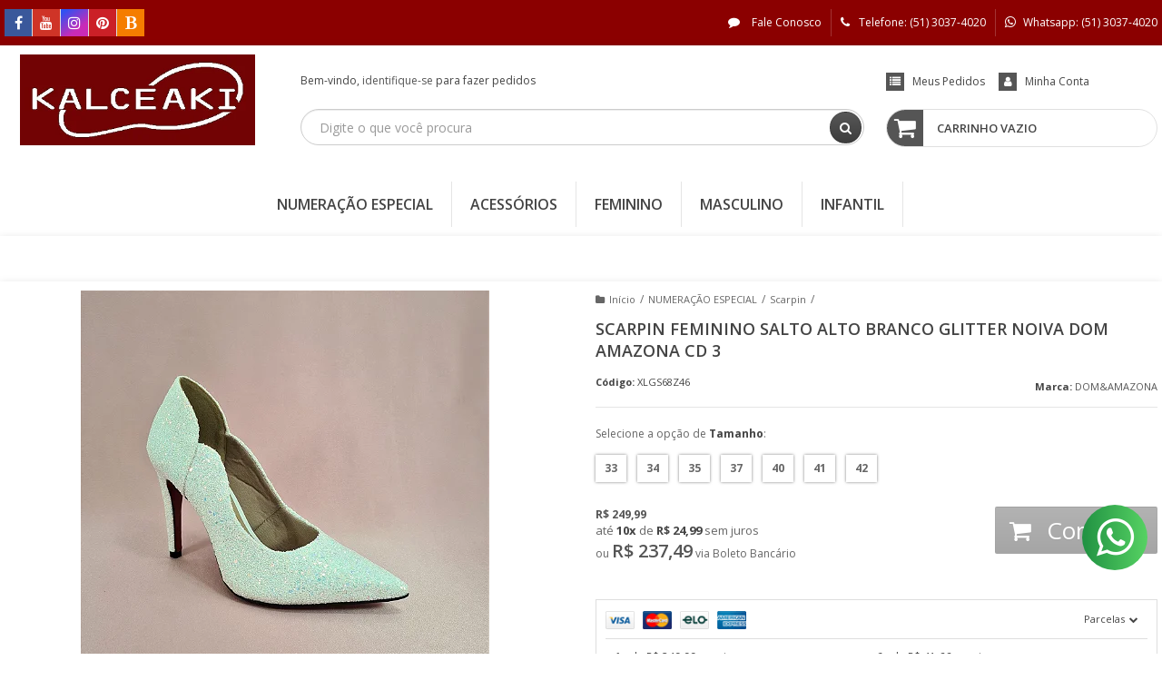

--- FILE ---
content_type: text/html; charset=utf-8
request_url: https://accounts.google.com/o/oauth2/postmessageRelay?parent=https%3A%2F%2Fwww.kalceaki.com&jsh=m%3B%2F_%2Fscs%2Fabc-static%2F_%2Fjs%2Fk%3Dgapi.lb.en.2kN9-TZiXrM.O%2Fd%3D1%2Frs%3DAHpOoo_B4hu0FeWRuWHfxnZ3V0WubwN7Qw%2Fm%3D__features__
body_size: 162
content:
<!DOCTYPE html><html><head><title></title><meta http-equiv="content-type" content="text/html; charset=utf-8"><meta http-equiv="X-UA-Compatible" content="IE=edge"><meta name="viewport" content="width=device-width, initial-scale=1, minimum-scale=1, maximum-scale=1, user-scalable=0"><script src='https://ssl.gstatic.com/accounts/o/2580342461-postmessagerelay.js' nonce="6PUIlXLOlbhmhmRJYF_54w"></script></head><body><script type="text/javascript" src="https://apis.google.com/js/rpc:shindig_random.js?onload=init" nonce="6PUIlXLOlbhmhmRJYF_54w"></script></body></html>

--- FILE ---
content_type: text/css
request_url: https://www.kalceaki.com/avancado.css?v=20241202-105509
body_size: 566
content:
.conteiner {
    max-width: 100%;
    padding: 10px 5px !important;
}
@media(min-width: 1400px){
.conteiner {
    max-width: 1500px;
    padding: 10px 5px !important;
}
}
.conteudo-topo .busca {border: 0;background: transparent;padding: 0;}

.conteudo-topo .busca input {width: 100%;box-sizing: border-box;height: 40px;border-radius: 30px;padding: 0 40px 0 20px;}

.conteudo-topo .busca button {height: 35px;padding: 0;width: 35px;line-height: 35px;border-radius: 100%;top: 3px;right: 3px;}

.conteudo-topo .carrinho {border-radius: 30px;}

.conteudo-topo .carrinho>a i {border-top-left-radius: 20px;border-bottom-left-radius: 20px;}
#rodape .sobre-loja-rodape .titulo {
    font-size: 0;
}
#rodape .sobre-loja-rodape .titulo::before {
    content: 'KALCEAKI';
    font-size: 16px;
}
    .banner.tarja {
    text-align: center;
}
    #cabecalho {
1. margin-bottom: 30px;
}
.logo a {
    height: 100px;
    margin-bottom: 20px;
}
/* Centralizar os itens do menu */
#cabecalho > .conteiner > .menu.superior { text-align: center; font-family: 'Verdana', serif; }
#cabecalho > .conteiner > .menu.superior .nivel-um > li { float: none; display: inline-block; border-left: 0; margin-right: -3px; }
.listagem-item .acoes-produto, .listagem-item .acoes-produto-responsiva {
    position: inherit;
    border: 0;
    background: transparent;
    padding: 0;
    text-align: left;
}
.menu.superior .nivel-um > li i {
    display:none;
}
.menu.superior .nivel-um > li:hover {
    background: black;
}
.menu.superior .nivel-um > li:hover > a strong {
    color: #ff4040;
}
.menu.superior .nivel-um > li:hover > a strong::before {
    content: '-';
    padding-right: 5px;
    display: inline-block;
    vertical-align: middle;
}
.menu.superior .nivel-um > li:hover > a strong::after {
    content: '-';
    padding-left: 5px;
    display: inline-block;
    vertical-align: middle;
}
.menu.superior {
background: #ffffff;
.redes-sociais.borda-principal {
    display: none;
}

--- FILE ---
content_type: text/plain; charset=utf-8
request_url: https://service.smarthint.co/box/CheckActiveAccount?key=SH-710161&callback=jQuery34106939177232709219_1769039305061&_=1769039305062
body_size: 117
content:
jQuery34106939177232709219_1769039305061({"active":true,"scriptVersion":"1","activeCore":true})